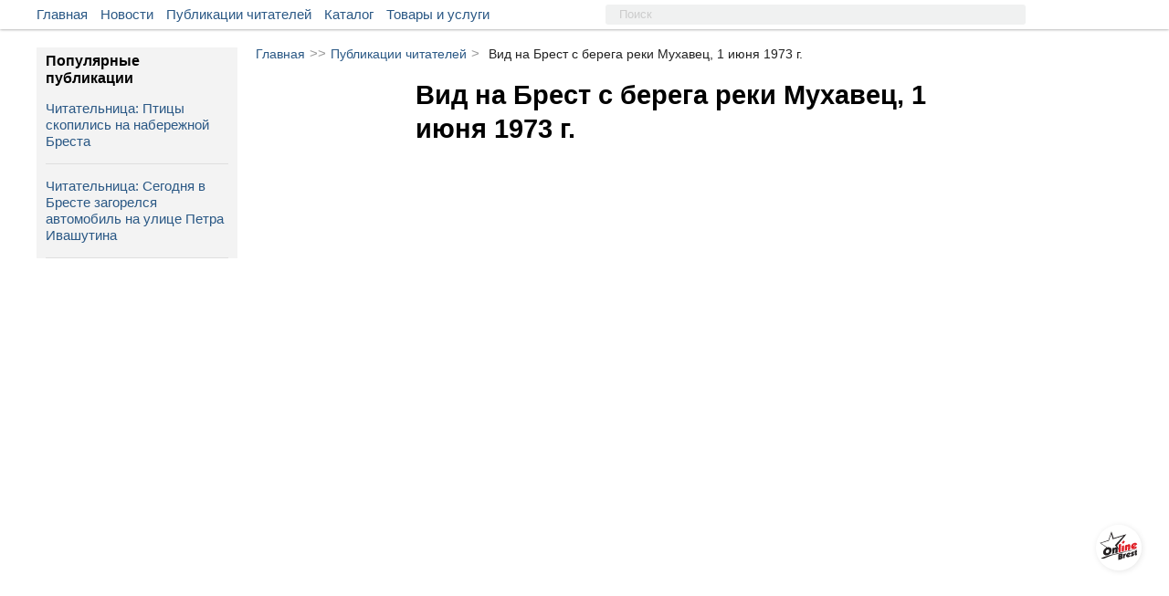

--- FILE ---
content_type: image/svg+xml
request_url: https://onlinebrest.by/images/katalog1.svg
body_size: 11642
content:
<svg version="1.1" id="Layer_1" xmlns="http://www.w3.org/2000/svg" xmlns:xlink="http://www.w3.org/1999/xlink" x="0px" y="0px" width="281px" height="281px" viewBox="0 0 281 281" enable-background="new 0 0 281 281" xml:space="preserve">  <image id="image0" width="281" height="281" x="0" y="0"
    xlink:href="[data-uri]
AAB1MAAA6mAAADqYAAAXb5JfxUYAAAACYktHRAD/h4/MvwAAAAlwSFlzAAALEwAACxMBAJqcGAAA
AAd0SU1FB+kGEgoWHxTIt6oAAB9xSURBVHja7Z13YBTV2oefTWhKJyRsGiQQCAiEIlLlUhREpV28
iPWjSEevghQpCnhVQG8EvwsIiIJ8ooKFKoggRTpShARIICQkhKIoAkon2e8P5ArITmbendmZ2czz
ZzLn7Jmzvz3lPe/7HpcHBwctBJndAAe74UjGQSOOZBw04kjGQSOOZBw04kjGQSOOZBw04kjGQSOO
ZBw04kjGQSOOZBw04kjGQSOOZBw04kjGQSOOZBw04kjGQSOOZBw04kjGQSOOZBw04kjGQSOOZBw0
4kjGQSOOZBw04kjGQSOOZBw04kjGQSOOZBw04kjGQSOOZBw0UkBSKNHsVhtNMHdSjGByuMDvXDW7
Of7hRZXPiSQTwNxJZdrQnXBKAB5+J5vlzCOZCzh5VQBHMn8STBRtGEXUDX9zUZxqVGMQHlbyBpu4
YnYzzcdZywAUpA7LSGfaTYK5ERetWcsBulLU7MaajSOZO2jMenbSWkVfxDCbw/TM37LJ35IpQVt2
sJEGGsqU5T0yGEppsxtvFvlXMmH0YB9LqCYoG8oEMhhOiNkvYQb5UTIuwnmdNN4n0odaSvIGh3mF
ULNfx9/kN8kEEctMMhlBcR1qK8ZYMnkLt9mv5U/yk2SCiecz0ulBQR1rvYPBZPE20Wa/nr/IL5Ip
REPWkkInQ2ovyEAymUUlXGa/qPHkB8ncwb3sYDP3GvopLrqRxmc0CnTzaKBLphidOch6avjp8x5h
E3v4B4XMfnHjCGTJlKEPacz3aV8koRqfsYsnucPsDjCGwJRMEBWYxFGmUc6kFtzFR6QxhJJmd4X+
BJ5kgv7YFz1PEXEda2lLdSIoS0Ve5oywlgjeJJOxgWYndklO9C3rL1OQuxlLax9quMBEJvHzTY4O
RWjGBGqJ67zEB7zKCbM7Jy/U+ssEzigTTA1WsNkHwZziZaIYyclbPGMusoK6JLBLWG9h+nGUmYFi
uQkMyRThHtaRRAtxDdk8SzSvccrL/3NJoj7V+UpYfxDPkMVnVLG/5cb+kinKA2xkG03ENeznMaow
hfN5PHeVfbSjIqvFn/QPUllNc3tvwe0tmdI8zj6+pq64hu20JIF5XFD5vIcM7sfNW1wWfmJz1rCX
DvaVjX0lE8qzHORjyotr2EYDGrFGszu4hx8ZShj/Jkf4yXEsJJWnudNvvaUj9pRMGCNJ5z8++Kus
5B6asM2H6IEzDCGUIZwTlo9hDpkMo4zBfaU79pNMBK9xmNcoJq7hK6rRhu06BJv8yr8JoycnheXL
Mp4sxhNuUF8Zgr0kE8EEDjPSB1P8h8TRjhRydWvTed4nivvYLyxflGFkM50InfvKMOwiGReRjCeD
oT74uswmlm4cMiAe6TKrSaAx24Xlg+hNNpOJt8P3YYMmEkQc75PNMPEuw8O7RNOdwwa28iqbaUB1
1gnLuxhACp9R1+rficWbRzBV+ZqDdBfXcIW3cNOfbD+0Npd9tKQay8U1dGIHa2lhZZ8bK0smmLv4
lv20EtdwluG4GcpPfmx1Lik8TAXmiGtoymq20VZXd1MdsapkClKH9eylmbiGcwwlgvFejwCMxEMW
XQkhUbxuqsMSdvO4D6fxhmFFydxJM7awk0biGn6lL+V4S2wz0YdTDCaEwWLniWp8TAaDfDAnGILV
JFOCjuxhrQ9HAKfoTgTTTZbLdX4lkVA6cVRY3k0ix3jLNFex22AlydxJG3azgEriGrLpSRSzuWj2
q9zEFRYQQ0t+EJYvzmBO8H/EWeMU3CqSKUE7drKcGHENh3mSON5XfcDoX66yhrupR4q4hqc4yGLu
Ml82VpBMCbqQzGLixTUk05l4PuaS2a+iSC47qEkCa8U1tGUvG2hp7hbcbMmUpgf7+dQHj7Ud3Ett
Phc7I/iXqyTRknBmivdSjfmW/TxJYbNewUzJhPAk+3nfh9OVZdSlARvFTgjm4OEEvSjHq2KZx/ER
h3lWl7hyzZglmTD6sZ+PfNgJbKQObdllM7n8yUlG4+Zf4rWXm/9wlFcI83fDzZBMCL1JZaoPaTYW
U4tm/GD7hIe/8gpuBnBWWL44Y8lmGrH+XBT7WzIhDGAf0yklrmEJNejIHtuOLrdylqmUoz1pwvIF
6UM6s0nw13fpP8m4iGQMGUz2YSidQQU6sNf2o8utXGQJVanJZnEN/8NuVtLUH+dS/pGMixgmcIDR
4gWbhw+JoQ9ZASeX6+SQTFMqs0JcQ0u+Yz3tjd5LGS+ZICoxnQMMETtHX2Y8brqRaXhbzSaHNB6k
IkvEP4wGLGI/A4zMGWqsZIK5iy9Io5d4wLzCRMoz3K/uC+biIYMOlOV18Wotlslk8ppRWfyMk0xh
arCMvXQU13CB0YQziB8Na6NV8XCKUZRlML8IawhhJMeZRrT+eyljJFOU+9lCkg/x0acZTiSvirss
EDhNIlF0Env8BNOHLOYRr69s9JdMcTqQxEpqi2s4ygCiGM+vurfNflxkARE0Za+4hs6k8A2NCdar
SfpKpiT9OMRCYsU1nOAZ4phqEW8Xa3CJDSRQje/ENdzPRrbrFdSrn2TcvEKWTzbdFB4mhg8s5u1i
DXJJoTmxfCTeS9VmIal63L+gh2RcRPIu2YylhLiOHbQjgWUWd18wFw+HeZpQ3hPLJob3OMKrvqW2
9lUyQcQzkyz6+jBXrqYe9Vnq3HWkil/oTVneyDO1iTdK8zLHmCk/l/JFMsFUZxUp9PChluXUpBU7
dAx4zQ+cYiRh9OG0sLyLZ0jnU6pLvjnplx3MXSwn2Ye8UTCHKjxMsiMXEeeYQTgPimPB4VGSWURF
rcVkkollNXt9CEmDmUTTlYMBe2LkHy7yNQk0YJu4hrYkc5+2IgLJJNYnib+JG3me8UTQyy8Br/mB
q2yjMTXF6djuYAX1tBTQLJnEML4Sb9SuMI4IhnPc135yuIkckmlFPPNFpYP5Wot3pPZR5iXKihp2
mgGEMEIcO+igTC4HeAw3UwR2rRCGqn9YY6roxBKcECQE+o2Xme6Y6PxEGYbxvEavmXO4X/xd3aNa
R5limgXzI31w844jGL9ximFUYISm48yi6uM8tEpGm8EumyeJY4bY7OQg5UfG4aaRhjA71ZZ7rXF3
6g+2dtAclUOdgyFcYQvPsFfvhCNaRxn1H1+TVyhvfgSxwRTGTUlLvmUwMXyqQTCqDarGeeUVYgiZ
fGmVfAUGUI6H+IZk9jCH6pZ6y0LUZzMZdNHwE1ftNqpVMlo7piMHWUyCpTpUD0L5J0l8xd8IoTxP
kcy7FrnlrQit2MpW7tFYzrBRRpJzoC27WUftgJFNCAM4yDu3eAb14WvTRVOSDuzhG5FHpGolaJWM
NCN3U3axjLo2l42LSF7hIJNvewHg3+hjYttK0Z0kFlJZWN4Ca5m/0oYdbKCh6QlKZBSgElNJU7z4
7xUfnMx8IYRBpPOBT5eEGSYZXx0VGrNZPy9Uv1GAOiwjjb55LCdL+3BviwwXUbxBJok+32Bp2MSk
R/B8nT+ulrGHbApTm+Xs9MnVwxhcVOA/HGa4kbGRf8WsSSKGOaTSy/QFozJFaMi37OJ+1SX8lUsr
iFhmkMEA3YJNVB82+ntiupEYZnCEIebkYsqTEjzEFjZrvIDQH/buAlRhPun01HUzoToEWqtk9Pai
C+FNjjPBh8u4jKA4ndjNV5ovOv7S8KuNC9OAdaTyiFldo69kxguzMRVlKMeZbBHZlOFpDvCFIJ3s
ZYYY6sdckNqsZwuNxTX8oPA/1fEd+ll/zzGaikwSLpALMoCfmGJUtgKVhDGYNOYI43weJt2wlhWi
AZvZpdmm+yfLqElThVFQtcVNv+VvEQrzCwMpyUCh510Q/fmR6SZdmxfBa6TzlnCzeoF2rDKoZUVp
zS62cLe4hgXE05ZkXHrYjfQbZS7/MSifYxJuevCzqD0uenOMuT5kGZcQziQOM1K4Wc1lEpVYakjL
StKBXazgLmH5HOYQQycO4AFcCgsL1UdBWiXj/fkbJ6SLzCKC9hwTvugTZPCFX26uD6YCcznG88Kk
SR7eIJSBhjjAl+EJUn04AjjPa0TS9YbsXzkKywbVXpP6jTK3NucKS4jlIfH83olUvqKGgZajgiSw
jMM8ISzv4T0iGGnIjU9h9CGFueK8yCfoTzgv35LOyaPwwzDM+uudnNsMepdZTjx12Cis80GS+JZG
BsimCA3YwG4fkia9SwS9DdhUuyjPEA4wTbwVSKIDMbx7m/2rktnPhJNsl5cN5lV+oClV+UbYAc3Z
xA7a6ZietCj3sYUt1BeWv8wUoulviFxiGM8+3rztSbkaNtCCuiz2kkHDo2AEMEwy3p93KUxaHlJ5
gDjxnqI2iznAozqcSpWkMwdYpdlId50LvEwozxoQ6xlELImkMVR8YvQ51WjGWoWftZIBxLCTbKXn
8/rQQzxAnPh21xjmccCn2xbdPEca88XXbJxlOJG8Jk4f7x0XccwmlYHiE6NFVKWziivjvf+sLTbK
XCeXQzxMtHhDWoGPSaOX5t9hMJV5h3T+VxjpCb/Ql3BD8vcFU5GZpPK0cOrNYTpRdCRV1dO5CvWo
RL9jyVyV508esulAOaaKOggimUE2oyij8vlgqjKPVP4pPjXfysNEMd2AaKwC1GABaeIMPZeZRAR9
Vd9c6VL4HBN8f3M0WFFy+YkBlGOK8EymFP/iJ97J07BfiNosYz+PiC08a6hFI5YZEOtZhLosIYl2
wradYRhhDNSURFtpJFG9TtRvlAnWfMr9E8/iZrLGUn9+3j85RiKRXv5fmIasZ5cP2+ilVOc+9hiQ
A6cITfmOHbQRlj/DUCJ4U3Awo4NxVM+gFElzTvIcbiYIL7JyMYgjzKTSLZ9dhNZsZ7N4G53LNGJo
xz4D5FKM1mzjO/EB4z46Uo63RNOk0oGBCctf+bH/j7xEWZ7lN1FpF8+Qxpz/5n0rxRMksYIawtZc
YTJh9DPkko3i/IPdrKCmsHwaj1CLRT7kLfU+NRnmlWfUxVnnmYKbbuJTqadIZjud6E8Gc4kT1nKa
5ynNc4akwS9FF1L4THtuuj9YRT2q8qU4LAjAo/B9q65Xayib0lrGV87zIXO5l1nCc+w6fOHDpx/h
Jb4wKO9wGR5njHiDD+t4Xqc1VbDgP7egdZTx7rulz6x/lbXE09qHPJMS1tGEigbds12aXqQxWSyY
xVSjBbsNT0Rp2MTkHf0cFS6zkhrUZqe+feKFxdSgBZt8GvC9EcJojjBDHGO0kJp0JEU3uXj0mCX0
8/3VNzd4LrupRxxLdK311neZRJRBd1UGEc0UfmKM8MTIwzQi+DvJurbNpei8ovrVtKH0W9TbVdrD
IdoTI05PqsQF3iSEgartploIphKfkkV/4Rju4X3K088Aty2PgmRMcBc3yoMuk1bE6+omeYxuhDLM
kPueClGbr0mjs7D8Jd4gnJ4GZUVWsssYNjHpdhGUBnI5QHvK8bkOdW2lMVX40JD7nu6gGVs1xVbe
zFkG42akgRcjKk1Mqr9ZrZtspY800lPXw090JoqR9PJBtru5z6DLwYpyL1OoJC5/isF8YnjWUo+i
T5NK9DPl+SNzTDb9KMt08aqpFkm8pXtCj5J0YjdfiwVzhD6UZ5Zf0tzqsH2xw8R0M6fpSxivCgPm
YxnMGWZ6PczUSjl6c4gvxHLJoCNxzPDTxYgeBcmoTi2tp2T8l6HqF0YTysviPAvPkM0XVPWpxS7C
eYkUposDg3fRhrtY5LdsETodKutnylPrYqUXZ3mNMLqLz4M6sZ9VJIjKBlGZ6WQyjlLCT19HPe5h
hZ9zristfw1zsfK+lvG3ZADOMJtougsjM6Elu1lLfU29EExVppFCL3HMwypq0pIdhh3xKuH9TVUf
lujn/BBkUurEC8wmmsfEISLN2Mr3tFC1SitAPF+wn17i0fkT4nnAkjfdGbZjsmZGzYvMI4YnxRaN
uqxmNw8rjhsFqMlSUugg/AwPM4jmCQ6YKhfv359hKYmUfH/N5RIfU577SBOWr85S9vLYbXcOhWnA
WvbwgLDu84yiHH1Mv+lO6VjSsE22kjDMvyfyMqupRhuSheUr8wkHeeGmWMXC1GANWzQmQPuTs7xK
JK9z0uzOAYJUpmHIoxL9mmMNrrKC2tRgk7B8NBP5kSlUpTQV6cpekmgkrOsIPQhntPhyYr3RJcBW
64GBR+E/1lnn5LCXplRmsvC8pzD96e/jG6UxikUWu7hMaR4wzF1ccoeBOeSSSmsqitMH+LLUX0dL
7mKexQSjbJcxzJTn3VJZyEKjzHU8ZPAg1Vnmx89cxd20YI3OLmf6EGStmGwrTUw3kss+2lKRxX74
rGnE0JqdFtgIeEOHFaeeqaKt21EeMuhIDB8b+AnvE0c/Mi3cC8oYNjEpzYXW7iwPmTxJBHN1r/ky
E4mkJ4fMfkUVmOD7639HTn05zlNEME+3+n7jdSIYZEh6Rf9i2CijlCzEKpaZvDjO40Qx0+dR8Rg9
CGeUIbGVxpCrR+iNnl+ztSemm1t6lF64eVN83pNBTyoxy0+uUf7pE5WYnfnBTH5iGCG8rtl6spWm
xPO+5awueaP0DRnmL+Pd2uCy4IF+3pxmFOGMUT1a7KQJTdhgSatL3iiNJCYEpXhss5a5ldOMxU2v
PGWzn/rUZ5PpZ/a+YEKEgX032cr8zkyqKwbDLach39taLsqYEMZ/1daSAchkusJ//2VA8lZ/41KY
JQxbyygFaNpt+ftX9in8z39xAOZgwihj9zEGlF2m7XOG7x2PHt+SfqOMGREGeqO0APbHRaPGY0J+
GR1yrVkYpa1z4C58r2HYWkapJvuPMkqyt8dF8HnhXRiGRRgobbLtapf5E6W1TCCMoqYE2HpXqf33
S/rn4bIauryfnvdk239iUlrLBIacTPCXUWqM/ccZ+4teGaVv27CJScn31/7Y001VPaYEpShd4RXY
BMaOyTsm2GWCAmDHpCT7wLDLWCrvbyAsD5UG7sCQjAkHBr5cR2p9lDo0ECZepXcwbGIyNyOn0Sid
VgfG8tf7W5gQlGKFbJ2+EggWXmV02PHquWMKjNne+/sFApYKsDUrV56eBLpdRpc9rX6jjJZLj61K
YB+HmHQsqZQ3NrB3TIFgylP6jkywy9g7wuAagW1CUMaEM6ZA8JdR6rbAcBc3wZSnFDoV2GsZ+/8g
dFqr6ecv4wmATXag75h0mV71jGOy/+8w0CWjNA8Y5vzgnUDo0kBf4upy7KpnHJP9UXoH+4+hyu9n
2LGk/Ze40rcLhFFUF0OIfpIJhF+hUixPILyfEoZdFBjYE5Psze2DLnYnPR057U/gu1h5/5ZUpynQ
c5Sxf6fa37KUF0pGEpXoN8pcCYCpKRAmHyVcineDqkSrZLwvEAsEwCijRKDLybADA+8hqIEwqCv9
0gIhJZFSDiDDTrKVvEbsvwAO/OXvBa//M2xiUrLL2F8ySrKwX2Lov5KruLBQiX4uVmUJM7tHHPIg
mlJe/3debSVaJaP0W0vkDnN7xGeUNpr2X8u4+VKParRK5oLC/zqxiorm9YgOKMUxqU4MZkmCqMX3
1FR44oL6qrRxVvEqmcYcYibRtl0qKrXbvmFxBanOMn4gSuGZHPUXM2ufmL7N44lnyGIp9Wy5GL4q
/J91KUITNpHMA3k8t9+wUebFHD5T8dhDfM92HgqIQI7r2G/kLMaD7GID9VQ8O9HIxGffKeat/JM6
fEUaXSnity7yncAJSgmlKwdZRlWVz69TX7V2yZzkA9XPRjObDAZQwuAO0otg4f+shZsXSGE2btUl
kjiivnrNknnRQ6KmmB43k8lmHCFG9pJOKFl/7bDJdhHDm6QxkTKayj2t5RuVLFLTGamxRHFe4jiT
Lb+XUuoNq5+hBVGRaaQwhKIaS84jSdsHaeZFD1PZqblYQQaQxQyi9ewnnbFrGH9BavAJh+it3h3z
v5xkgLZ1mmwrfJ5Htcx+N9CTLN4j1qKjjR3dxQtTj5Uk8aio9G8013pps9R6cogmbBCW7Uk6C6lq
S8uNtShCE77je5oJyx8lQfHastsi/9qO0IIWZAtLt2c/S7jHYvsQpfWK1cbForRgMxuoLyx/hQlU
5bD2gr780q+yljgeYr+w/ENsYw3NLbQXURKwlSamUnQgidXUFpb/nTG4eUl2LZmvk8MlllOT+iQL
yzdlDestIxs7ZH4IpRdJLCRWWP43BuJmLKekDdCjI3L4nto0YKuwfEPWsJXWFpCN1XdMboaSygzF
A0YlMuhIKJNUXyR/W/T67eSwjcZUYrmwfF1WsImOFj6VMlvQEUwgjQmUFpZPpTXxLFJ53KOAnsNt
Luk8TITYkeceFrCXbiY6aimNJFdU16I/EbxJBkM1G+mus4V6VGelPu+g9wzt4TiPEM3nwvJxzCKF
XiYdZiqZtMwRsovyJJLOEPH4u5IEmrBDP+u1MYu6bB4lgqnC09/yzCCDFy3mFur/A4Mg4vicTAYJ
bLrXmE8VHiBJ31N4o/YBHo4zgDKMF3a1m39zmIEUM6h92vGvi1UBEviag3QSlvfwCVXowkH9l+3G
bh3PMJwQXhVmswzjbU7wunjBpy/+MzoWpCbr2E0rYflcxhHJkxw0pnnGWxvOMJpyjBGu1IsygpNM
1uD74QtKA7h/JqYi1GMNe2gsLH+RCUQwguPGGQX8Y6A6zVjCGKTeJfkmghnAcT4g0vB26pKwXUxR
WrGd72kiLP87g3HzEj8a20z/2TTPMpEo+nNGWL472cw2+AzcPOtvCTqTxDdUF5Y/yYtEkCjuXQ34
1wx+jneJoDe/Cst3JZ0vqWLKEaFxE1MZniCN+eIjgH08TQXe5jf/dIT/T07O8x7R9OCksHxHUllE
bUNariQLY+zSoQwjnbmECstv4l5q8ZH6kBLfMeew7RyziOYRsoTl27GLTTTTfRejJBm9w/hdRPIv
DjGeksIa5pNAUzb6O8LKvPPZS3xJHO04ICzfgLX8QFtdf/3+ShYSRCzTSGcUxYU1fEhluuhtpFPb
eDO5wlKqkcBmYfkaLOEgPbnTD23VSzIFqMJsDtFbLPYPiaEbaX5459tivhdILkncSx2x60R53uMw
/XSxExsdx1SA6iwilaeFAvQwi1i6kalDW8SYLxmAXH6gMTXZKCwfylSOMEa8iLyOkix83TEVIoFF
JPOQsPxFxlGOHhLXS32xhmQAckmmGbHMF5YvxWiOkkiED21QWkj6Yk0tSEPWs1ssl8uMxc0I8S5T
V6wjGYAcDtOFCmLXiYIM4gjvir3WjDCyF6E+69ksdus+QV9CGOMPI506rCWZa2TxKDGqMkzc/o36
ksV0kWFM74ycxbifXWylgfBdsulGDNNlbt1GYUXJgIdMHqUCHwvLu+hNOh9QUcetsVbrRwmeIIWV
qnMv3EoyHYjjQ98dL/XGmpK5RhZPUYpxYttDdw7xKXU0vKMut6IBRenMIeaKD1I3ch93s9h6ctHa
Ef7HwxlGEMI4sUH8UXaykiYqpxUlyagVbigvcIT5lBW2+HOq0pTV1r0x19qSucZpRhBGL/GxW0s2
8C3NVMjGt2hJF5GMJ4uJYqewBcTTmVRLBMB4xQ6SAfidmUTwnNDjBv7GWrbSPo+8mkpflfIoE0Ql
ZpHFMLGj+zRieER8fOJH7CIZgN+ZjJsuWjMV/Je6LOJ7uih8qUq94X35G0xlFpFGV2Fv5jCdKPqR
ae3R5Tp2kgzAJeYTyd/FJyy1+JSDDPQSEaQ0dd3ppUR11nCAtsL2nGcMZenLUcN6THfsJhmASywk
nkakCstH8TaHGXGbFYc228sdtGQjyTQVtuMC44lmrHiyNQk7SgYgly3UpBFbhOXL8jrZTNCQU+7m
SaMobdnDt2Kb7s8MJpLh8mB687CrZACusIXGVGObsPydDOUok25I/Ki0Y/pz+Vucp0lmCXHCz93H
Y0STKHZnNRk7SwbAQwqNqM5XwvJFeJ6fee+PxI8exScBytCPTOYQI/y8NTQkgXl2vqrH7pIByGUf
bQlnqbiGnmSxgFhFV62zhDCR40wVW11WU4v72Wr53J55EAiSucYJ2hPPQnH5DqQr5hmdz1FeEHvS
fUI1WrHHZjnKb0vgSAY8HODvRLJAXIOSi9bd4mD6OVTgCVICQS4QWJK5xjE6Ec50Swz/F5lIFF3F
kRSWJPAkA9fcksoy2dQ25JJIFIPsZKRTR2BKBuA0z1GGUf4MCvsvvzAcN4PFRxuWJnAlA/Arr+Mm
0a9b2hM8QzTjreGnawSBLRmAswwmjF5G50MAIIUuxPKBKSOb3wh8yQD8xkwq8LihstlHOxKYb2cj
nTryh2QALvEpMbQ3JA5oM82pxVJTs3b6jfwjGYCLLKEK92m/6kGB9dzDvayz6XWlAvKXZACusJqa
1GO7DnXNJZ7mbA8UI5068p9kAHLZQUPqis/AwcNsqvAUB/KXXCC/SgYgh100oqYgfUAObxNOd6My
Xlqd/CsZuBYH3oQ6fKe6xEXeIZoX/bJltyj5WzIAOfxACyqzKs8nzzGCcF7guNlNNhdHMgC5pNGG
phzy+sQlXiKCcXbz0zUCRzLXyWEDVWl1G7vNEZ6lHBM4a3YTrYEjmRu5yioqcw+LOcVlLnCCz2hK
ZaZYJ1WH+Zh9MZX1uMp2OhBEASDHEl43FsNliwA9BwvhTEwOGnEk46ARRzIOGnEk46ARRzIOGnEk
46ARRzIOGnEk46ARRzIOGnEk46ARRzIOGnEk46ARRzIOGnEk46ARRzIOGnEk46ARRzIOGnEk46AR
RzIOGnEk46ARRzIOGnEk46ARRzIOGnEk46ARRzIOGvl/YXOcKnmCdQwAAAAldEVYdGRhdGU6Y3Jl
YXRlADIwMjUtMDYtMThUMTA6MjI6MzErMDA6MDDHEkrwAAAAJXRFWHRkYXRlOm1vZGlmeQAyMDI1
LTA2LTE4VDEwOjIyOjMxKzAwOjAwtk/yTAAAACh0RVh0ZGF0ZTp0aW1lc3RhbXAAMjAyNS0wNi0x
OFQxMDoyMjozMSswMDowMOFa05MAAABKdEVYdHNpZ25hdHVyZQA0NDRmZTgyNzYzMjJjNjVkZmRl
OTE4MmNjOTAxMTE1NmRmNmYwNjc2NjNiNDM3OTQxNDY5OTFiZTMzNDY5OTEyIycYDAAAAABJRU5E
rkJggg==" />
</svg>
